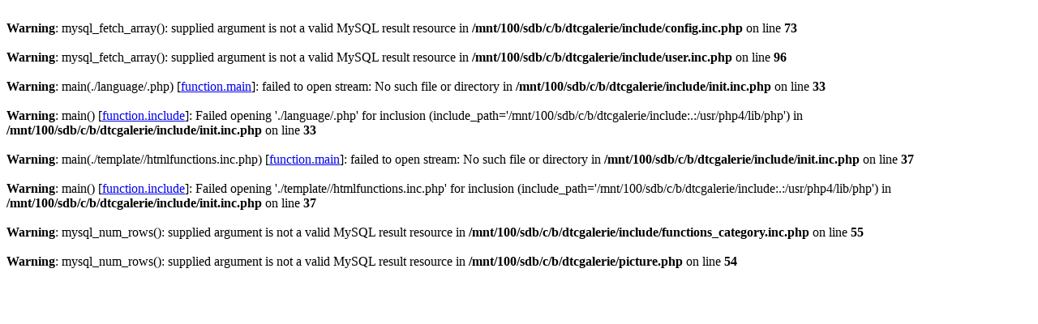

--- FILE ---
content_type: text/html
request_url: http://dtcgalerie.free.fr/picture.php?image_id=2606&cat=95&expand=179,85,178,154,180,1,70,38,160,165,164,40,167,62,71,2,95
body_size: 1858
content:
<br />
<b>Warning</b>:  mysql_fetch_array(): supplied argument is not a valid MySQL result resource in <b>/mnt/100/sdb/c/b/dtcgalerie/include/config.inc.php</b> on line <b>73</b><br />
<br />
<b>Warning</b>:  mysql_fetch_array(): supplied argument is not a valid MySQL result resource in <b>/mnt/100/sdb/c/b/dtcgalerie/include/user.inc.php</b> on line <b>96</b><br />
<br />
<b>Warning</b>:  main(./language/.php) [<a href='function.main'>function.main</a>]: failed to open stream: No such file or directory in <b>/mnt/100/sdb/c/b/dtcgalerie/include/init.inc.php</b> on line <b>33</b><br />
<br />
<b>Warning</b>:  main() [<a href='function.include'>function.include</a>]: Failed opening './language/.php' for inclusion (include_path='/mnt/100/sdb/c/b/dtcgalerie/include:.:/usr/php4/lib/php') in <b>/mnt/100/sdb/c/b/dtcgalerie/include/init.inc.php</b> on line <b>33</b><br />
<br />
<b>Warning</b>:  main(./template//htmlfunctions.inc.php) [<a href='function.main'>function.main</a>]: failed to open stream: No such file or directory in <b>/mnt/100/sdb/c/b/dtcgalerie/include/init.inc.php</b> on line <b>37</b><br />
<br />
<b>Warning</b>:  main() [<a href='function.include'>function.include</a>]: Failed opening './template//htmlfunctions.inc.php' for inclusion (include_path='/mnt/100/sdb/c/b/dtcgalerie/include:.:/usr/php4/lib/php') in <b>/mnt/100/sdb/c/b/dtcgalerie/include/init.inc.php</b> on line <b>37</b><br />
<br />
<b>Warning</b>:  mysql_num_rows(): supplied argument is not a valid MySQL result resource in <b>/mnt/100/sdb/c/b/dtcgalerie/include/functions_category.inc.php</b> on line <b>55</b><br />
<br />
<b>Warning</b>:  mysql_num_rows(): supplied argument is not a valid MySQL result resource in <b>/mnt/100/sdb/c/b/dtcgalerie/picture.php</b> on line <b>54</b><br />
<div style="text-align:center;"><br /><a href="./category.php"></a></div>